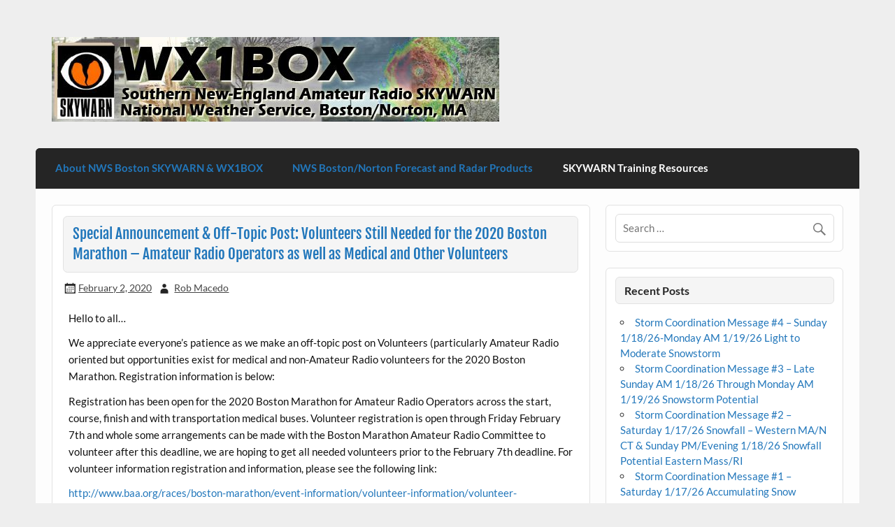

--- FILE ---
content_type: text/html; charset=UTF-8
request_url: https://wx1box.org/2020/02/02/special-announcement-off-topic-post-volunteers-still-needed-for-the-2020-boston-marathon-amateur-radio-operators-as-well-as-medical-and-other-volunteers/
body_size: 53239
content:
<!DOCTYPE html><!-- HTML 5 -->
<html lang="en-US">

<head>
<meta charset="UTF-8" />
<meta name="viewport" content="width=device-width, initial-scale=1">
<link rel="profile" href="http://gmpg.org/xfn/11" />
<link rel="pingback" href="https://wx1box.org/xmlrpc.php" />

<title>Special Announcement &#038; Off-Topic Post: Volunteers Still Needed for the 2020 Boston Marathon &#8211; Amateur Radio Operators as well as Medical and Other Volunteers</title>
<meta name='robots' content='max-image-preview:large' />
<link rel='dns-prefetch' href='//maps.googleapis.com' />
<link rel="alternate" type="application/rss+xml" title=" &raquo; Feed" href="https://wx1box.org/feed/" />
<link rel="alternate" type="application/rss+xml" title=" &raquo; Comments Feed" href="https://wx1box.org/comments/feed/" />
<link rel="alternate" title="oEmbed (JSON)" type="application/json+oembed" href="https://wx1box.org/wp-json/oembed/1.0/embed?url=https%3A%2F%2Fwx1box.org%2F2020%2F02%2F02%2Fspecial-announcement-off-topic-post-volunteers-still-needed-for-the-2020-boston-marathon-amateur-radio-operators-as-well-as-medical-and-other-volunteers%2F" />
<link rel="alternate" title="oEmbed (XML)" type="text/xml+oembed" href="https://wx1box.org/wp-json/oembed/1.0/embed?url=https%3A%2F%2Fwx1box.org%2F2020%2F02%2F02%2Fspecial-announcement-off-topic-post-volunteers-still-needed-for-the-2020-boston-marathon-amateur-radio-operators-as-well-as-medical-and-other-volunteers%2F&#038;format=xml" />
<style id='wp-img-auto-sizes-contain-inline-css' type='text/css'>
img:is([sizes=auto i],[sizes^="auto," i]){contain-intrinsic-size:3000px 1500px}
/*# sourceURL=wp-img-auto-sizes-contain-inline-css */
</style>
<link rel='stylesheet' id='courage-custom-fonts-css' href='https://wx1box.org/wp-content/themes/courage/css/custom-fonts.css?ver=20180413' type='text/css' media='all' />
<style id='wp-emoji-styles-inline-css' type='text/css'>

	img.wp-smiley, img.emoji {
		display: inline !important;
		border: none !important;
		box-shadow: none !important;
		height: 1em !important;
		width: 1em !important;
		margin: 0 0.07em !important;
		vertical-align: -0.1em !important;
		background: none !important;
		padding: 0 !important;
	}
/*# sourceURL=wp-emoji-styles-inline-css */
</style>
<style id='wp-block-library-inline-css' type='text/css'>
:root{--wp-block-synced-color:#7a00df;--wp-block-synced-color--rgb:122,0,223;--wp-bound-block-color:var(--wp-block-synced-color);--wp-editor-canvas-background:#ddd;--wp-admin-theme-color:#007cba;--wp-admin-theme-color--rgb:0,124,186;--wp-admin-theme-color-darker-10:#006ba1;--wp-admin-theme-color-darker-10--rgb:0,107,160.5;--wp-admin-theme-color-darker-20:#005a87;--wp-admin-theme-color-darker-20--rgb:0,90,135;--wp-admin-border-width-focus:2px}@media (min-resolution:192dpi){:root{--wp-admin-border-width-focus:1.5px}}.wp-element-button{cursor:pointer}:root .has-very-light-gray-background-color{background-color:#eee}:root .has-very-dark-gray-background-color{background-color:#313131}:root .has-very-light-gray-color{color:#eee}:root .has-very-dark-gray-color{color:#313131}:root .has-vivid-green-cyan-to-vivid-cyan-blue-gradient-background{background:linear-gradient(135deg,#00d084,#0693e3)}:root .has-purple-crush-gradient-background{background:linear-gradient(135deg,#34e2e4,#4721fb 50%,#ab1dfe)}:root .has-hazy-dawn-gradient-background{background:linear-gradient(135deg,#faaca8,#dad0ec)}:root .has-subdued-olive-gradient-background{background:linear-gradient(135deg,#fafae1,#67a671)}:root .has-atomic-cream-gradient-background{background:linear-gradient(135deg,#fdd79a,#004a59)}:root .has-nightshade-gradient-background{background:linear-gradient(135deg,#330968,#31cdcf)}:root .has-midnight-gradient-background{background:linear-gradient(135deg,#020381,#2874fc)}:root{--wp--preset--font-size--normal:16px;--wp--preset--font-size--huge:42px}.has-regular-font-size{font-size:1em}.has-larger-font-size{font-size:2.625em}.has-normal-font-size{font-size:var(--wp--preset--font-size--normal)}.has-huge-font-size{font-size:var(--wp--preset--font-size--huge)}.has-text-align-center{text-align:center}.has-text-align-left{text-align:left}.has-text-align-right{text-align:right}.has-fit-text{white-space:nowrap!important}#end-resizable-editor-section{display:none}.aligncenter{clear:both}.items-justified-left{justify-content:flex-start}.items-justified-center{justify-content:center}.items-justified-right{justify-content:flex-end}.items-justified-space-between{justify-content:space-between}.screen-reader-text{border:0;clip-path:inset(50%);height:1px;margin:-1px;overflow:hidden;padding:0;position:absolute;width:1px;word-wrap:normal!important}.screen-reader-text:focus{background-color:#ddd;clip-path:none;color:#444;display:block;font-size:1em;height:auto;left:5px;line-height:normal;padding:15px 23px 14px;text-decoration:none;top:5px;width:auto;z-index:100000}html :where(.has-border-color){border-style:solid}html :where([style*=border-top-color]){border-top-style:solid}html :where([style*=border-right-color]){border-right-style:solid}html :where([style*=border-bottom-color]){border-bottom-style:solid}html :where([style*=border-left-color]){border-left-style:solid}html :where([style*=border-width]){border-style:solid}html :where([style*=border-top-width]){border-top-style:solid}html :where([style*=border-right-width]){border-right-style:solid}html :where([style*=border-bottom-width]){border-bottom-style:solid}html :where([style*=border-left-width]){border-left-style:solid}html :where(img[class*=wp-image-]){height:auto;max-width:100%}:where(figure){margin:0 0 1em}html :where(.is-position-sticky){--wp-admin--admin-bar--position-offset:var(--wp-admin--admin-bar--height,0px)}@media screen and (max-width:600px){html :where(.is-position-sticky){--wp-admin--admin-bar--position-offset:0px}}

/*# sourceURL=wp-block-library-inline-css */
</style><style id='global-styles-inline-css' type='text/css'>
:root{--wp--preset--aspect-ratio--square: 1;--wp--preset--aspect-ratio--4-3: 4/3;--wp--preset--aspect-ratio--3-4: 3/4;--wp--preset--aspect-ratio--3-2: 3/2;--wp--preset--aspect-ratio--2-3: 2/3;--wp--preset--aspect-ratio--16-9: 16/9;--wp--preset--aspect-ratio--9-16: 9/16;--wp--preset--color--black: #353535;--wp--preset--color--cyan-bluish-gray: #abb8c3;--wp--preset--color--white: #ffffff;--wp--preset--color--pale-pink: #f78da7;--wp--preset--color--vivid-red: #cf2e2e;--wp--preset--color--luminous-vivid-orange: #ff6900;--wp--preset--color--luminous-vivid-amber: #fcb900;--wp--preset--color--light-green-cyan: #7bdcb5;--wp--preset--color--vivid-green-cyan: #00d084;--wp--preset--color--pale-cyan-blue: #8ed1fc;--wp--preset--color--vivid-cyan-blue: #0693e3;--wp--preset--color--vivid-purple: #9b51e0;--wp--preset--color--primary: #2277bb;--wp--preset--color--light-gray: #f0f0f0;--wp--preset--color--dark-gray: #777777;--wp--preset--gradient--vivid-cyan-blue-to-vivid-purple: linear-gradient(135deg,rgb(6,147,227) 0%,rgb(155,81,224) 100%);--wp--preset--gradient--light-green-cyan-to-vivid-green-cyan: linear-gradient(135deg,rgb(122,220,180) 0%,rgb(0,208,130) 100%);--wp--preset--gradient--luminous-vivid-amber-to-luminous-vivid-orange: linear-gradient(135deg,rgb(252,185,0) 0%,rgb(255,105,0) 100%);--wp--preset--gradient--luminous-vivid-orange-to-vivid-red: linear-gradient(135deg,rgb(255,105,0) 0%,rgb(207,46,46) 100%);--wp--preset--gradient--very-light-gray-to-cyan-bluish-gray: linear-gradient(135deg,rgb(238,238,238) 0%,rgb(169,184,195) 100%);--wp--preset--gradient--cool-to-warm-spectrum: linear-gradient(135deg,rgb(74,234,220) 0%,rgb(151,120,209) 20%,rgb(207,42,186) 40%,rgb(238,44,130) 60%,rgb(251,105,98) 80%,rgb(254,248,76) 100%);--wp--preset--gradient--blush-light-purple: linear-gradient(135deg,rgb(255,206,236) 0%,rgb(152,150,240) 100%);--wp--preset--gradient--blush-bordeaux: linear-gradient(135deg,rgb(254,205,165) 0%,rgb(254,45,45) 50%,rgb(107,0,62) 100%);--wp--preset--gradient--luminous-dusk: linear-gradient(135deg,rgb(255,203,112) 0%,rgb(199,81,192) 50%,rgb(65,88,208) 100%);--wp--preset--gradient--pale-ocean: linear-gradient(135deg,rgb(255,245,203) 0%,rgb(182,227,212) 50%,rgb(51,167,181) 100%);--wp--preset--gradient--electric-grass: linear-gradient(135deg,rgb(202,248,128) 0%,rgb(113,206,126) 100%);--wp--preset--gradient--midnight: linear-gradient(135deg,rgb(2,3,129) 0%,rgb(40,116,252) 100%);--wp--preset--font-size--small: 13px;--wp--preset--font-size--medium: 20px;--wp--preset--font-size--large: 36px;--wp--preset--font-size--x-large: 42px;--wp--preset--spacing--20: 0.44rem;--wp--preset--spacing--30: 0.67rem;--wp--preset--spacing--40: 1rem;--wp--preset--spacing--50: 1.5rem;--wp--preset--spacing--60: 2.25rem;--wp--preset--spacing--70: 3.38rem;--wp--preset--spacing--80: 5.06rem;--wp--preset--shadow--natural: 6px 6px 9px rgba(0, 0, 0, 0.2);--wp--preset--shadow--deep: 12px 12px 50px rgba(0, 0, 0, 0.4);--wp--preset--shadow--sharp: 6px 6px 0px rgba(0, 0, 0, 0.2);--wp--preset--shadow--outlined: 6px 6px 0px -3px rgb(255, 255, 255), 6px 6px rgb(0, 0, 0);--wp--preset--shadow--crisp: 6px 6px 0px rgb(0, 0, 0);}:where(.is-layout-flex){gap: 0.5em;}:where(.is-layout-grid){gap: 0.5em;}body .is-layout-flex{display: flex;}.is-layout-flex{flex-wrap: wrap;align-items: center;}.is-layout-flex > :is(*, div){margin: 0;}body .is-layout-grid{display: grid;}.is-layout-grid > :is(*, div){margin: 0;}:where(.wp-block-columns.is-layout-flex){gap: 2em;}:where(.wp-block-columns.is-layout-grid){gap: 2em;}:where(.wp-block-post-template.is-layout-flex){gap: 1.25em;}:where(.wp-block-post-template.is-layout-grid){gap: 1.25em;}.has-black-color{color: var(--wp--preset--color--black) !important;}.has-cyan-bluish-gray-color{color: var(--wp--preset--color--cyan-bluish-gray) !important;}.has-white-color{color: var(--wp--preset--color--white) !important;}.has-pale-pink-color{color: var(--wp--preset--color--pale-pink) !important;}.has-vivid-red-color{color: var(--wp--preset--color--vivid-red) !important;}.has-luminous-vivid-orange-color{color: var(--wp--preset--color--luminous-vivid-orange) !important;}.has-luminous-vivid-amber-color{color: var(--wp--preset--color--luminous-vivid-amber) !important;}.has-light-green-cyan-color{color: var(--wp--preset--color--light-green-cyan) !important;}.has-vivid-green-cyan-color{color: var(--wp--preset--color--vivid-green-cyan) !important;}.has-pale-cyan-blue-color{color: var(--wp--preset--color--pale-cyan-blue) !important;}.has-vivid-cyan-blue-color{color: var(--wp--preset--color--vivid-cyan-blue) !important;}.has-vivid-purple-color{color: var(--wp--preset--color--vivid-purple) !important;}.has-black-background-color{background-color: var(--wp--preset--color--black) !important;}.has-cyan-bluish-gray-background-color{background-color: var(--wp--preset--color--cyan-bluish-gray) !important;}.has-white-background-color{background-color: var(--wp--preset--color--white) !important;}.has-pale-pink-background-color{background-color: var(--wp--preset--color--pale-pink) !important;}.has-vivid-red-background-color{background-color: var(--wp--preset--color--vivid-red) !important;}.has-luminous-vivid-orange-background-color{background-color: var(--wp--preset--color--luminous-vivid-orange) !important;}.has-luminous-vivid-amber-background-color{background-color: var(--wp--preset--color--luminous-vivid-amber) !important;}.has-light-green-cyan-background-color{background-color: var(--wp--preset--color--light-green-cyan) !important;}.has-vivid-green-cyan-background-color{background-color: var(--wp--preset--color--vivid-green-cyan) !important;}.has-pale-cyan-blue-background-color{background-color: var(--wp--preset--color--pale-cyan-blue) !important;}.has-vivid-cyan-blue-background-color{background-color: var(--wp--preset--color--vivid-cyan-blue) !important;}.has-vivid-purple-background-color{background-color: var(--wp--preset--color--vivid-purple) !important;}.has-black-border-color{border-color: var(--wp--preset--color--black) !important;}.has-cyan-bluish-gray-border-color{border-color: var(--wp--preset--color--cyan-bluish-gray) !important;}.has-white-border-color{border-color: var(--wp--preset--color--white) !important;}.has-pale-pink-border-color{border-color: var(--wp--preset--color--pale-pink) !important;}.has-vivid-red-border-color{border-color: var(--wp--preset--color--vivid-red) !important;}.has-luminous-vivid-orange-border-color{border-color: var(--wp--preset--color--luminous-vivid-orange) !important;}.has-luminous-vivid-amber-border-color{border-color: var(--wp--preset--color--luminous-vivid-amber) !important;}.has-light-green-cyan-border-color{border-color: var(--wp--preset--color--light-green-cyan) !important;}.has-vivid-green-cyan-border-color{border-color: var(--wp--preset--color--vivid-green-cyan) !important;}.has-pale-cyan-blue-border-color{border-color: var(--wp--preset--color--pale-cyan-blue) !important;}.has-vivid-cyan-blue-border-color{border-color: var(--wp--preset--color--vivid-cyan-blue) !important;}.has-vivid-purple-border-color{border-color: var(--wp--preset--color--vivid-purple) !important;}.has-vivid-cyan-blue-to-vivid-purple-gradient-background{background: var(--wp--preset--gradient--vivid-cyan-blue-to-vivid-purple) !important;}.has-light-green-cyan-to-vivid-green-cyan-gradient-background{background: var(--wp--preset--gradient--light-green-cyan-to-vivid-green-cyan) !important;}.has-luminous-vivid-amber-to-luminous-vivid-orange-gradient-background{background: var(--wp--preset--gradient--luminous-vivid-amber-to-luminous-vivid-orange) !important;}.has-luminous-vivid-orange-to-vivid-red-gradient-background{background: var(--wp--preset--gradient--luminous-vivid-orange-to-vivid-red) !important;}.has-very-light-gray-to-cyan-bluish-gray-gradient-background{background: var(--wp--preset--gradient--very-light-gray-to-cyan-bluish-gray) !important;}.has-cool-to-warm-spectrum-gradient-background{background: var(--wp--preset--gradient--cool-to-warm-spectrum) !important;}.has-blush-light-purple-gradient-background{background: var(--wp--preset--gradient--blush-light-purple) !important;}.has-blush-bordeaux-gradient-background{background: var(--wp--preset--gradient--blush-bordeaux) !important;}.has-luminous-dusk-gradient-background{background: var(--wp--preset--gradient--luminous-dusk) !important;}.has-pale-ocean-gradient-background{background: var(--wp--preset--gradient--pale-ocean) !important;}.has-electric-grass-gradient-background{background: var(--wp--preset--gradient--electric-grass) !important;}.has-midnight-gradient-background{background: var(--wp--preset--gradient--midnight) !important;}.has-small-font-size{font-size: var(--wp--preset--font-size--small) !important;}.has-medium-font-size{font-size: var(--wp--preset--font-size--medium) !important;}.has-large-font-size{font-size: var(--wp--preset--font-size--large) !important;}.has-x-large-font-size{font-size: var(--wp--preset--font-size--x-large) !important;}
/*# sourceURL=global-styles-inline-css */
</style>

<style id='classic-theme-styles-inline-css' type='text/css'>
/*! This file is auto-generated */
.wp-block-button__link{color:#fff;background-color:#32373c;border-radius:9999px;box-shadow:none;text-decoration:none;padding:calc(.667em + 2px) calc(1.333em + 2px);font-size:1.125em}.wp-block-file__button{background:#32373c;color:#fff;text-decoration:none}
/*# sourceURL=/wp-includes/css/classic-themes.min.css */
</style>
<link rel='stylesheet' id='nws-alerts-css-css' href='https://wx1box.org/wp-content/plugins/national-weather-service-alerts/css/nws-alerts.css?ver=6.9' type='text/css' media='all' />
<link rel='stylesheet' id='quiz-maker-css' href='https://wx1box.org/wp-content/plugins/quiz-maker/public/css/quiz-maker-public.css?ver=8.5.9' type='text/css' media='all' />
<link rel='stylesheet' id='courage-stylesheet-css' href='https://wx1box.org/wp-content/themes/courage/style.css?ver=1.5.7' type='text/css' media='all' />
<style id='courage-stylesheet-inline-css' type='text/css'>
.site-description {
	position: absolute;
	clip: rect(1px, 1px, 1px, 1px);
}
/*# sourceURL=courage-stylesheet-inline-css */
</style>
<link rel='stylesheet' id='genericons-css' href='https://wx1box.org/wp-content/themes/courage/css/genericons/genericons.css?ver=3.4.1' type='text/css' media='all' />
<link rel='stylesheet' id='themezee-related-posts-css' href='https://wx1box.org/wp-content/themes/courage/css/themezee-related-posts.css?ver=20160421' type='text/css' media='all' />
<script type="text/javascript" src="https://wx1box.org/wp-includes/js/jquery/jquery.min.js?ver=3.7.1" id="jquery-core-js"></script>
<script type="text/javascript" src="https://wx1box.org/wp-includes/js/jquery/jquery-migrate.min.js?ver=3.4.1" id="jquery-migrate-js"></script>
<script type="text/javascript" src="https://maps.googleapis.com/maps/api/js?key=AIzaSyBd0lC0GzEpJ9927gpw7wX-IsnpxDNAsKE&amp;v=3.exp&amp;libraries=weather" id="google-map-api-js"></script>
<script type="text/javascript" id="courage-jquery-navigation-js-extra">
/* <![CDATA[ */
var courage_mainnav_title = {"text":"Menu"};
//# sourceURL=courage-jquery-navigation-js-extra
/* ]]> */
</script>
<script type="text/javascript" src="https://wx1box.org/wp-content/themes/courage/js/navigation.js?ver=20210324" id="courage-jquery-navigation-js"></script>
<link rel="https://api.w.org/" href="https://wx1box.org/wp-json/" /><link rel="alternate" title="JSON" type="application/json" href="https://wx1box.org/wp-json/wp/v2/posts/2031" /><link rel="EditURI" type="application/rsd+xml" title="RSD" href="https://wx1box.org/xmlrpc.php?rsd" />
<meta name="generator" content="WordPress 6.9" />
<link rel="canonical" href="https://wx1box.org/2020/02/02/special-announcement-off-topic-post-volunteers-still-needed-for-the-2020-boston-marathon-amateur-radio-operators-as-well-as-medical-and-other-volunteers/" />
<link rel='shortlink' href='https://wx1box.org/?p=2031' />
        <script type="text/javascript">
            var ajaxurl = 'https://wx1box.org/wp-admin/admin-ajax.php';
        </script>
        <link rel="icon" href="https://wx1box.org/wp-content/uploads/2020/04/cropped-SkywarnLogoTxtOutln3-32x32.jpg" sizes="32x32" />
<link rel="icon" href="https://wx1box.org/wp-content/uploads/2020/04/cropped-SkywarnLogoTxtOutln3-192x192.jpg" sizes="192x192" />
<link rel="apple-touch-icon" href="https://wx1box.org/wp-content/uploads/2020/04/cropped-SkywarnLogoTxtOutln3-180x180.jpg" />
<meta name="msapplication-TileImage" content="https://wx1box.org/wp-content/uploads/2020/04/cropped-SkywarnLogoTxtOutln3-270x270.jpg" />
</head>

<body class="wp-singular post-template-default single single-post postid-2031 single-format-standard wp-custom-logo wp-theme-courage">

<a class="skip-link screen-reader-text" href="#content">Skip to content</a>

	<div id="topheader-wrap">
		
	<div id="topheader" class="clearfix">

		
	</div>	</div>

	<div id="wrapper" class="hfeed">

		<div id="header-wrap">

			<header id="header" class="clearfix" role="banner">

				<div id="logo" class="clearfix">

					<a href="https://wx1box.org/" class="custom-logo-link" rel="home"><img width="640" height="121" src="https://wx1box.org/wp-content/uploads/2018/04/cropped-wx1box-web-banner-norton-1-1.jpg" class="custom-logo" alt="" decoding="async" fetchpriority="high" srcset="https://wx1box.org/wp-content/uploads/2018/04/cropped-wx1box-web-banner-norton-1-1.jpg 640w, https://wx1box.org/wp-content/uploads/2018/04/cropped-wx1box-web-banner-norton-1-1-300x57.jpg 300w" sizes="(max-width: 640px) 100vw, 640px" /></a>					
		<p class="site-title"><a href="https://wx1box.org/" rel="home"></a></p>

						
			<p class="site-description">WX1BOX &#8211; Amateur Radio Station at NWS Boston/Norton</p>

		
				</div>

				<div id="header-content" class="clearfix">
									</div>

			</header>

		</div>

		<div id="navi-wrap">
			<nav id="mainnav" class="clearfix" role="navigation">
				<ul id="mainnav-menu" class="main-navigation-menu"><li id="menu-item-1329" class="menu-item menu-item-type-custom menu-item-object-custom menu-item-has-children menu-item-1329"><a>About NWS Boston SKYWARN &#038; WX1BOX</a>
<ul class="sub-menu">
	<li id="menu-item-1334" class="menu-item menu-item-type-post_type menu-item-object-page menu-item-1334"><a href="https://wx1box.org/skywarn-training-schedule-2025/">SKYWARN Training Schedule 2025</a></li>
	<li id="menu-item-1335" class="menu-item menu-item-type-post_type menu-item-object-page menu-item-1335"><a href="https://wx1box.org/skywarn-reporting-criteria/">SKYWARN Reporting Criteria</a></li>
	<li id="menu-item-1333" class="menu-item menu-item-type-post_type menu-item-object-page menu-item-1333"><a href="https://wx1box.org/southern-new-england-skywarn-frequency-list/">Southern New England SKYWARN Frequency List</a></li>
	<li id="menu-item-1336" class="menu-item menu-item-type-custom menu-item-object-custom menu-item-1336"><a target="_blank" href="https://www.youtube.com/@wx1box-nwsboston-amateur-radio">NWS Boston/Norton SKYWARN &#038; Hurricane Conference Videos</a></li>
	<li id="menu-item-1331" class="menu-item menu-item-type-post_type menu-item-object-page menu-item-1331"><a href="https://wx1box.org/prevailing-winds-newsletter-archive/">Prevailing Winds Newsletter Archive</a></li>
	<li id="menu-item-4057" class="menu-item menu-item-type-post_type menu-item-object-page menu-item-4057"><a href="https://wx1box.org/southern-new-england-cooperative-weather-newsletter-the-weather-eye-archive/">Southern New England Cooperative Weather Newsletter – The Weather Eye Archive</a></li>
	<li id="menu-item-1337" class="menu-item menu-item-type-custom menu-item-object-custom menu-item-1337"><a target="_blank" href="https://www.weather.gov/box/skywarn">NWS Boston/Norton Web Site Local SKYWARN Program Page</a></li>
	<li id="menu-item-4094" class="menu-item menu-item-type-custom menu-item-object-custom menu-item-4094"><a href="https://www.weather.gov/skywarn/">National NWS SKYWARN Page</a></li>
</ul>
</li>
<li id="menu-item-1339" class="menu-item menu-item-type-custom menu-item-object-custom menu-item-has-children menu-item-1339"><a>NWS Boston/Norton Forecast and Radar Products</a>
<ul class="sub-menu">
	<li id="menu-item-1346" class="menu-item menu-item-type-custom menu-item-object-custom menu-item-1346"><a target="_blank" href="http://www.weather.gov/boston">NWS Boston/Norton Web Site Main Page</a></li>
	<li id="menu-item-1340" class="menu-item menu-item-type-custom menu-item-object-custom menu-item-1340"><a target="_blank" href="http://kamala.cod.edu/ma/latest.flus41.KBOX.html">NWS Boston/Norton Hazardous Weather Outlook</a></li>
	<li id="menu-item-1341" class="menu-item menu-item-type-custom menu-item-object-custom menu-item-1341"><a target="_blank" href="https://www.weather.gov/box/ehwo">NWS Boston/Norton Enhanced Hazardous Weather Outlook</a></li>
	<li id="menu-item-1342" class="menu-item menu-item-type-custom menu-item-object-custom menu-item-1342"><a target="_blank" href="http://kamala.cod.edu/ma/latest.fpus51.KBOX.html">NWS Boston/Norton Zone Forecast Product</a></li>
	<li id="menu-item-1343" class="menu-item menu-item-type-custom menu-item-object-custom menu-item-1343"><a target="_blank" href="http://kamala.cod.edu/ma/latest.fzus51.KBOX.html">NWS Boston/Norton Coastal Waters Forecast</a></li>
	<li id="menu-item-1344" class="menu-item menu-item-type-custom menu-item-object-custom menu-item-1344"><a target="_blank" href="http://kamala.cod.edu/ma/latest.fxus61.KBOX.html">NWS Boston/Norton Area Forecast Discussion</a></li>
	<li id="menu-item-1345" class="menu-item menu-item-type-custom menu-item-object-custom menu-item-1345"><a target="_blank" href="https://radar.weather.gov/station/KBOX/standard">NWS Boston/Norton Standard Radar</a></li>
	<li id="menu-item-4127" class="menu-item menu-item-type-custom menu-item-object-custom menu-item-4127"><a href="https://radar.weather.gov/?settings=[base64]">NWS Boston/Norton Enhanced Radar</a></li>
</ul>
</li>
<li id="menu-item-1415" class="menu-item menu-item-type-custom menu-item-object-custom menu-item-has-children menu-item-1415"><a href="#">SKYWARN Training Resources</a>
<ul class="sub-menu">
	<li id="menu-item-4058" class="menu-item menu-item-type-custom menu-item-object-custom menu-item-4058"><a href="https://www.youtube.com/watch?v=OXjnphD9Q_o">NWS Boston/Norton SKYWARN Refresher Training Video &#8211; 2024</a></li>
	<li id="menu-item-3573" class="menu-item menu-item-type-custom menu-item-object-custom menu-item-3573"><a target="_blank" href="https://www.youtube.com/watch?v=19AQfzxO648">NWS Boston/Norton SKYWARN Refresher Training Video &#8211; 2023</a></li>
	<li id="menu-item-3131" class="menu-item menu-item-type-custom menu-item-object-custom menu-item-3131"><a target="_blank" href="https://www.youtube.com/watch?v=-MLQzJVQQls">NWS Boston/Norton SKYWARN Refresher Training Video &#8211; 2022</a></li>
	<li id="menu-item-1416" class="menu-item menu-item-type-custom menu-item-object-custom menu-item-1416"><a target="_blank" href="https://www.youtube.com/watch?v=2cHodOc9LSI">NWS Boston/Norton SKYWARN Refresher Training Video &#8211; 2021</a></li>
	<li id="menu-item-1418" class="menu-item menu-item-type-custom menu-item-object-custom menu-item-1418"><a target="_blank" href="https://www.weather.gov/media/owlie/SGJune6-11(1).pdf">SKYWARN Weather Spotters Field Guide</a></li>
	<li id="menu-item-4095" class="menu-item menu-item-type-custom menu-item-object-custom menu-item-4095"><a href="https://www.weather.gov/spotterguide/">SKYWARN Weather Spotters Field Guide &#8211; Mobile Version</a></li>
</ul>
</li>
</ul>			</nav>
		</div>

		
	<div id="wrap" class="clearfix">
		
		<section id="content" class="primary" role="main">
		
					
		
	<article id="post-2031" class="post-2031 post type-post status-publish format-standard hentry category-uncategorized">
	
				
		<h1 class="entry-title post-title">Special Announcement &#038; Off-Topic Post: Volunteers Still Needed for the 2020 Boston Marathon &#8211; Amateur Radio Operators as well as Medical and Other Volunteers</h1>		
		<div class="entry-meta postmeta"><span class="meta-date"><a href="https://wx1box.org/2020/02/02/special-announcement-off-topic-post-volunteers-still-needed-for-the-2020-boston-marathon-amateur-radio-operators-as-well-as-medical-and-other-volunteers/" title="4:00 pm" rel="bookmark"><time class="entry-date published updated" datetime="2020-02-02T16:00:59+00:00">February 2, 2020</time></a></span><span class="meta-author author vcard"> <a class="url fn n" href="https://wx1box.org/author/kd1cy/" title="View all posts by Rob Macedo" rel="author">Rob Macedo</a></span></div>

		<div class="entry clearfix">
			<p>Hello to all&#8230;</p>
<p>We appreciate everyone&#8217;s patience as we make an off-topic post on Volunteers (particularly Amateur Radio oriented but opportunities exist for medical and non-Amateur Radio volunteers for the 2020 Boston Marathon. Registration information is below:</p>
<p>Registration has been open for the 2020 Boston Marathon for Amateur Radio Operators across the start, course, finish and with transportation medical buses. Volunteer registration is open through Friday February 7th and whole some arrangements can be made with the Boston Marathon Amateur Radio Committee to volunteer after this deadline, we are hoping to get all needed volunteers prior to the February 7th deadline. For volunteer information registration and information, please see the following link:</p>
<p><a href="http://www.baa.org/races/boston-marathon/event-information/volunteer-information/volunteer-registration.aspx">http://www.baa.org/races/boston-marathon/event-information/volunteer-information/volunteer-registration.aspx</a></p>
<p>If you are interested in volunteering for the 2020 Boston Marathon but are not sure at this stage about whether you can participate, we encourage you to register now and if it turns out you cannot volunteer, send notification that you can no longer volunteer as early as possible. It will be very difficult to bring in volunteers once registration closes and if you register and can no longer volunteer at the event, please let us know as early as possible so contingency planning can be completed.</p>
<p>For Amateur Radio/Ham Radio Operators, you don’t need to specify any group name or passcode. Just make sure you request at least one ham radio assignment in your preferences. Once you get your application confirmation number, you’re all set.</p>
<p>If you’re a returning volunteer (whether an Amateur Radio or non-Amateur Radio assignment), you’ll be asked to provide your BAA Volunteer Loyalty Number. You should’ve received that in a separate e-mail from the BAA today. There’s also a tool to look it up on the BAA volunteer site. If you still have trouble finding it, e-mail us and we can help you out.</p>
<p>Don’t delay! Volunteer registration closes on Friday February 7th. Help us get the word out by forwarding this e-mail to your club and other hams who might like to volunteer and for non-hams to any volunteer groups who might be interested in supporting the event. Most volunteers first learn about the event through word of mouth. If you know new amateurs involved in volunteering for events who might like to volunteer, make sure to let them know about it. Even just a quick mention at your club meeting or regular meeting of your organization can be a big help.</p>
<p>If you have any questions about volunteer registration, or the 2020 Marathon generally, please get in touch anytime. Volunteering at the Marathon is a big job, and we appreciate the time and effort everyone puts into it. We’re happy to do what we can to make your work more comfortable or effective.</p>
<p>-Boston Marathon Amateur Radio Communications Committee</p>
<p>Respectfully Submitted,</p>
<p>Robert Macedo (KD1CY)<br />
ARES SKYWARN Coordinator<br />
Eastern Massachusetts ARES Section Emergency Coordinator<br />
Home Phone #: (508) 994-1875 (After 6 PM)<br />
Home/Data #: (508) 997-4503 (After 6 PM)<br />
Work Phone #: 508-346-2929 (8 AM-5 PM)<br />
Email Address: rmacedo@rcn.com<br />
http://ares.ema.arrl.org<br />
http://beta.wx1box.org<br />
Like us on Facebook – http://www.facebook.com/wx1box<br />
Follow us on Twitter – http://twitter.com/wx1box</p>
			<!-- <rdf:RDF xmlns:rdf="http://www.w3.org/1999/02/22-rdf-syntax-ns#"
			xmlns:dc="http://purl.org/dc/elements/1.1/"
			xmlns:trackback="http://madskills.com/public/xml/rss/module/trackback/">
		<rdf:Description rdf:about="https://wx1box.org/2020/02/02/special-announcement-off-topic-post-volunteers-still-needed-for-the-2020-boston-marathon-amateur-radio-operators-as-well-as-medical-and-other-volunteers/"
    dc:identifier="https://wx1box.org/2020/02/02/special-announcement-off-topic-post-volunteers-still-needed-for-the-2020-boston-marathon-amateur-radio-operators-as-well-as-medical-and-other-volunteers/"
    dc:title="Special Announcement &#038; Off-Topic Post: Volunteers Still Needed for the 2020 Boston Marathon &#8211; Amateur Radio Operators as well as Medical and Other Volunteers"
    trackback:ping="https://wx1box.org/2020/02/02/special-announcement-off-topic-post-volunteers-still-needed-for-the-2020-boston-marathon-amateur-radio-operators-as-well-as-medical-and-other-volunteers/trackback/" />
</rdf:RDF> -->
			<div class="page-links"></div>			
		</div>
		
		
			<div class="postinfo clearfix">

			
				<span class="meta-category">
					<a href="https://wx1box.org/category/uncategorized/" rel="category tag">Uncategorized</a>				</span>

			
			</div>

		
	</article>		
					
				
		

		
		</section>
		
		
	<section id="sidebar" class="secondary clearfix" role="complementary">

		<aside id="search-2" class="widget widget_search clearfix">
	<form role="search" method="get" class="search-form" action="https://wx1box.org/">
		<label>
			<span class="screen-reader-text">Search for:</span>
			<input type="search" class="search-field" placeholder="Search &hellip;" value="" name="s">
		</label>
		<button type="submit" class="search-submit">
			<span class="genericon-search"></span>
		</button>
	</form>

</aside>
		<aside id="recent-posts-2" class="widget widget_recent_entries clearfix">
		<h3 class="widgettitle"><span>Recent Posts</span></h3>
		<ul>
											<li>
					<a href="https://wx1box.org/2026/01/18/storm-coordination-message-4-sunday-1-18-26-monday-am-1-19-26-light-to-moderate-snowstorm/">Storm Coordination Message #4 &#8211; Sunday 1/18/26-Monday AM 1/19/26 Light to Moderate Snowstorm</a>
									</li>
											<li>
					<a href="https://wx1box.org/2026/01/18/storm-coordination-message-3-late-sunday-am-1-18-26-through-monday-am-1-19-26-snowstorm-potential/">Storm Coordination Message #3 &#8211; Late Sunday AM 1/18/26 Through Monday AM 1/19/26 Snowstorm Potential</a>
									</li>
											<li>
					<a href="https://wx1box.org/2026/01/17/storm-coordination-message-2-saturday-1-17-26-snowfall-western-ma-n-ct-sunday-pm-evening-1-18-26-snowfall-potential-eastern-mass-ri/">Storm Coordination Message #2 &#8211; Saturday 1/17/26 Snowfall &#8211; Western MA/N CT &#038; Sunday PM/Evening 1/18/26 Snowfall Potential Eastern Mass/RI</a>
									</li>
											<li>
					<a href="https://wx1box.org/2026/01/17/storm-coordination-message-1-saturday-1-17-26-accumulating-snow-potential-western-north-central-mass-sunday-pm-evening-1-18-26-accumulating-snow-potential-eastern-mass-ri/">Storm Coordination Message #1 &#8211; Saturday 1/17/26 Accumulating Snow Potential &#8211; Western/North-Central Mass/Sunday PM/Evening 1/18/26 Accumulating Snow Potential Eastern Mass/RI</a>
									</li>
											<li>
					<a href="https://wx1box.org/2026/01/11/wind-snow-squall-coordination-message-1-sunday-evening-1-11-26-to-monday-am-1-12-26-snow-squall-strong-wind-gust-potential/">Wind &#038; Snow Squall Coordination Message #1 &#8211; Sunday Evening 1/11/26 to Monday AM 1/12/26 Snow Squall &#038; Strong Wind Gust Potential</a>
									</li>
					</ul>

		</aside><aside id="archives-2" class="widget widget_archive clearfix"><h3 class="widgettitle"><span>Archives</span></h3>
			<ul>
					<li><a href='https://wx1box.org/2026/01/'>January 2026</a></li>
	<li><a href='https://wx1box.org/2025/12/'>December 2025</a></li>
	<li><a href='https://wx1box.org/2025/11/'>November 2025</a></li>
	<li><a href='https://wx1box.org/2025/10/'>October 2025</a></li>
	<li><a href='https://wx1box.org/2025/09/'>September 2025</a></li>
	<li><a href='https://wx1box.org/2025/08/'>August 2025</a></li>
	<li><a href='https://wx1box.org/2025/07/'>July 2025</a></li>
	<li><a href='https://wx1box.org/2025/06/'>June 2025</a></li>
	<li><a href='https://wx1box.org/2025/05/'>May 2025</a></li>
	<li><a href='https://wx1box.org/2025/04/'>April 2025</a></li>
	<li><a href='https://wx1box.org/2025/03/'>March 2025</a></li>
	<li><a href='https://wx1box.org/2025/02/'>February 2025</a></li>
	<li><a href='https://wx1box.org/2025/01/'>January 2025</a></li>
	<li><a href='https://wx1box.org/2024/12/'>December 2024</a></li>
	<li><a href='https://wx1box.org/2024/11/'>November 2024</a></li>
	<li><a href='https://wx1box.org/2024/10/'>October 2024</a></li>
	<li><a href='https://wx1box.org/2024/09/'>September 2024</a></li>
	<li><a href='https://wx1box.org/2024/08/'>August 2024</a></li>
	<li><a href='https://wx1box.org/2024/07/'>July 2024</a></li>
	<li><a href='https://wx1box.org/2024/06/'>June 2024</a></li>
	<li><a href='https://wx1box.org/2024/05/'>May 2024</a></li>
	<li><a href='https://wx1box.org/2024/04/'>April 2024</a></li>
	<li><a href='https://wx1box.org/2024/03/'>March 2024</a></li>
	<li><a href='https://wx1box.org/2024/02/'>February 2024</a></li>
	<li><a href='https://wx1box.org/2024/01/'>January 2024</a></li>
	<li><a href='https://wx1box.org/2023/12/'>December 2023</a></li>
	<li><a href='https://wx1box.org/2023/11/'>November 2023</a></li>
	<li><a href='https://wx1box.org/2023/10/'>October 2023</a></li>
	<li><a href='https://wx1box.org/2023/09/'>September 2023</a></li>
	<li><a href='https://wx1box.org/2023/08/'>August 2023</a></li>
	<li><a href='https://wx1box.org/2023/07/'>July 2023</a></li>
	<li><a href='https://wx1box.org/2023/06/'>June 2023</a></li>
	<li><a href='https://wx1box.org/2023/05/'>May 2023</a></li>
	<li><a href='https://wx1box.org/2023/04/'>April 2023</a></li>
	<li><a href='https://wx1box.org/2023/03/'>March 2023</a></li>
	<li><a href='https://wx1box.org/2023/02/'>February 2023</a></li>
	<li><a href='https://wx1box.org/2023/01/'>January 2023</a></li>
	<li><a href='https://wx1box.org/2022/12/'>December 2022</a></li>
	<li><a href='https://wx1box.org/2022/11/'>November 2022</a></li>
	<li><a href='https://wx1box.org/2022/10/'>October 2022</a></li>
	<li><a href='https://wx1box.org/2022/09/'>September 2022</a></li>
	<li><a href='https://wx1box.org/2022/08/'>August 2022</a></li>
	<li><a href='https://wx1box.org/2022/07/'>July 2022</a></li>
	<li><a href='https://wx1box.org/2022/06/'>June 2022</a></li>
	<li><a href='https://wx1box.org/2022/05/'>May 2022</a></li>
	<li><a href='https://wx1box.org/2022/04/'>April 2022</a></li>
	<li><a href='https://wx1box.org/2022/03/'>March 2022</a></li>
	<li><a href='https://wx1box.org/2022/02/'>February 2022</a></li>
	<li><a href='https://wx1box.org/2022/01/'>January 2022</a></li>
	<li><a href='https://wx1box.org/2021/12/'>December 2021</a></li>
	<li><a href='https://wx1box.org/2021/11/'>November 2021</a></li>
	<li><a href='https://wx1box.org/2021/10/'>October 2021</a></li>
	<li><a href='https://wx1box.org/2021/09/'>September 2021</a></li>
	<li><a href='https://wx1box.org/2021/08/'>August 2021</a></li>
	<li><a href='https://wx1box.org/2021/07/'>July 2021</a></li>
	<li><a href='https://wx1box.org/2021/06/'>June 2021</a></li>
	<li><a href='https://wx1box.org/2021/05/'>May 2021</a></li>
	<li><a href='https://wx1box.org/2021/04/'>April 2021</a></li>
	<li><a href='https://wx1box.org/2021/03/'>March 2021</a></li>
	<li><a href='https://wx1box.org/2021/02/'>February 2021</a></li>
	<li><a href='https://wx1box.org/2021/01/'>January 2021</a></li>
	<li><a href='https://wx1box.org/2020/12/'>December 2020</a></li>
	<li><a href='https://wx1box.org/2020/11/'>November 2020</a></li>
	<li><a href='https://wx1box.org/2020/10/'>October 2020</a></li>
	<li><a href='https://wx1box.org/2020/09/'>September 2020</a></li>
	<li><a href='https://wx1box.org/2020/08/'>August 2020</a></li>
	<li><a href='https://wx1box.org/2020/07/'>July 2020</a></li>
	<li><a href='https://wx1box.org/2020/06/'>June 2020</a></li>
	<li><a href='https://wx1box.org/2020/05/'>May 2020</a></li>
	<li><a href='https://wx1box.org/2020/04/'>April 2020</a></li>
	<li><a href='https://wx1box.org/2020/03/'>March 2020</a></li>
	<li><a href='https://wx1box.org/2020/02/'>February 2020</a></li>
	<li><a href='https://wx1box.org/2020/01/'>January 2020</a></li>
	<li><a href='https://wx1box.org/2019/12/'>December 2019</a></li>
	<li><a href='https://wx1box.org/2019/11/'>November 2019</a></li>
	<li><a href='https://wx1box.org/2019/10/'>October 2019</a></li>
	<li><a href='https://wx1box.org/2019/09/'>September 2019</a></li>
	<li><a href='https://wx1box.org/2019/08/'>August 2019</a></li>
	<li><a href='https://wx1box.org/2019/07/'>July 2019</a></li>
	<li><a href='https://wx1box.org/2019/06/'>June 2019</a></li>
	<li><a href='https://wx1box.org/2019/05/'>May 2019</a></li>
	<li><a href='https://wx1box.org/2019/04/'>April 2019</a></li>
	<li><a href='https://wx1box.org/2019/03/'>March 2019</a></li>
	<li><a href='https://wx1box.org/2019/02/'>February 2019</a></li>
	<li><a href='https://wx1box.org/2019/01/'>January 2019</a></li>
	<li><a href='https://wx1box.org/2018/12/'>December 2018</a></li>
	<li><a href='https://wx1box.org/2018/11/'>November 2018</a></li>
	<li><a href='https://wx1box.org/2018/10/'>October 2018</a></li>
	<li><a href='https://wx1box.org/2018/09/'>September 2018</a></li>
	<li><a href='https://wx1box.org/2018/08/'>August 2018</a></li>
	<li><a href='https://wx1box.org/2018/07/'>July 2018</a></li>
	<li><a href='https://wx1box.org/2018/06/'>June 2018</a></li>
	<li><a href='https://wx1box.org/2018/05/'>May 2018</a></li>
	<li><a href='https://wx1box.org/2018/04/'>April 2018</a></li>
	<li><a href='https://wx1box.org/2018/03/'>March 2018</a></li>
	<li><a href='https://wx1box.org/2018/02/'>February 2018</a></li>
	<li><a href='https://wx1box.org/2018/01/'>January 2018</a></li>
	<li><a href='https://wx1box.org/2017/12/'>December 2017</a></li>
	<li><a href='https://wx1box.org/2017/11/'>November 2017</a></li>
	<li><a href='https://wx1box.org/2017/10/'>October 2017</a></li>
	<li><a href='https://wx1box.org/2017/09/'>September 2017</a></li>
	<li><a href='https://wx1box.org/2017/08/'>August 2017</a></li>
	<li><a href='https://wx1box.org/2017/07/'>July 2017</a></li>
	<li><a href='https://wx1box.org/2017/06/'>June 2017</a></li>
	<li><a href='https://wx1box.org/2017/05/'>May 2017</a></li>
	<li><a href='https://wx1box.org/2017/04/'>April 2017</a></li>
	<li><a href='https://wx1box.org/2017/03/'>March 2017</a></li>
	<li><a href='https://wx1box.org/2017/02/'>February 2017</a></li>
	<li><a href='https://wx1box.org/2017/01/'>January 2017</a></li>
	<li><a href='https://wx1box.org/2016/12/'>December 2016</a></li>
	<li><a href='https://wx1box.org/2016/11/'>November 2016</a></li>
	<li><a href='https://wx1box.org/2016/10/'>October 2016</a></li>
	<li><a href='https://wx1box.org/2016/09/'>September 2016</a></li>
	<li><a href='https://wx1box.org/2016/08/'>August 2016</a></li>
	<li><a href='https://wx1box.org/2016/07/'>July 2016</a></li>
	<li><a href='https://wx1box.org/2016/06/'>June 2016</a></li>
	<li><a href='https://wx1box.org/2016/05/'>May 2016</a></li>
	<li><a href='https://wx1box.org/2016/04/'>April 2016</a></li>
	<li><a href='https://wx1box.org/2016/03/'>March 2016</a></li>
	<li><a href='https://wx1box.org/2016/02/'>February 2016</a></li>
	<li><a href='https://wx1box.org/2016/01/'>January 2016</a></li>
	<li><a href='https://wx1box.org/2015/12/'>December 2015</a></li>
	<li><a href='https://wx1box.org/2015/11/'>November 2015</a></li>
	<li><a href='https://wx1box.org/2015/10/'>October 2015</a></li>
	<li><a href='https://wx1box.org/2015/09/'>September 2015</a></li>
	<li><a href='https://wx1box.org/2015/08/'>August 2015</a></li>
	<li><a href='https://wx1box.org/2015/07/'>July 2015</a></li>
	<li><a href='https://wx1box.org/2015/06/'>June 2015</a></li>
	<li><a href='https://wx1box.org/2015/05/'>May 2015</a></li>
	<li><a href='https://wx1box.org/2015/04/'>April 2015</a></li>
	<li><a href='https://wx1box.org/2015/03/'>March 2015</a></li>
	<li><a href='https://wx1box.org/2015/02/'>February 2015</a></li>
	<li><a href='https://wx1box.org/2015/01/'>January 2015</a></li>
	<li><a href='https://wx1box.org/2014/12/'>December 2014</a></li>
	<li><a href='https://wx1box.org/2014/11/'>November 2014</a></li>
	<li><a href='https://wx1box.org/2014/10/'>October 2014</a></li>
	<li><a href='https://wx1box.org/2014/09/'>September 2014</a></li>
	<li><a href='https://wx1box.org/2014/08/'>August 2014</a></li>
	<li><a href='https://wx1box.org/2014/07/'>July 2014</a></li>
	<li><a href='https://wx1box.org/2014/06/'>June 2014</a></li>
	<li><a href='https://wx1box.org/2014/05/'>May 2014</a></li>
	<li><a href='https://wx1box.org/2014/04/'>April 2014</a></li>
	<li><a href='https://wx1box.org/2014/03/'>March 2014</a></li>
	<li><a href='https://wx1box.org/2014/02/'>February 2014</a></li>
	<li><a href='https://wx1box.org/2014/01/'>January 2014</a></li>
	<li><a href='https://wx1box.org/2013/12/'>December 2013</a></li>
	<li><a href='https://wx1box.org/2013/11/'>November 2013</a></li>
	<li><a href='https://wx1box.org/2013/10/'>October 2013</a></li>
	<li><a href='https://wx1box.org/2013/09/'>September 2013</a></li>
	<li><a href='https://wx1box.org/2013/08/'>August 2013</a></li>
	<li><a href='https://wx1box.org/2013/07/'>July 2013</a></li>
	<li><a href='https://wx1box.org/2013/06/'>June 2013</a></li>
	<li><a href='https://wx1box.org/2013/05/'>May 2013</a></li>
	<li><a href='https://wx1box.org/2013/04/'>April 2013</a></li>
	<li><a href='https://wx1box.org/2013/03/'>March 2013</a></li>
	<li><a href='https://wx1box.org/2013/02/'>February 2013</a></li>
	<li><a href='https://wx1box.org/2013/01/'>January 2013</a></li>
	<li><a href='https://wx1box.org/2012/12/'>December 2012</a></li>
	<li><a href='https://wx1box.org/2012/11/'>November 2012</a></li>
	<li><a href='https://wx1box.org/2012/10/'>October 2012</a></li>
	<li><a href='https://wx1box.org/2012/09/'>September 2012</a></li>
	<li><a href='https://wx1box.org/2012/08/'>August 2012</a></li>
	<li><a href='https://wx1box.org/2012/07/'>July 2012</a></li>
	<li><a href='https://wx1box.org/2012/06/'>June 2012</a></li>
	<li><a href='https://wx1box.org/2012/05/'>May 2012</a></li>
	<li><a href='https://wx1box.org/2012/04/'>April 2012</a></li>
	<li><a href='https://wx1box.org/2012/03/'>March 2012</a></li>
	<li><a href='https://wx1box.org/2012/02/'>February 2012</a></li>
	<li><a href='https://wx1box.org/2012/01/'>January 2012</a></li>
	<li><a href='https://wx1box.org/2011/12/'>December 2011</a></li>
	<li><a href='https://wx1box.org/2011/11/'>November 2011</a></li>
	<li><a href='https://wx1box.org/2011/10/'>October 2011</a></li>
	<li><a href='https://wx1box.org/2011/09/'>September 2011</a></li>
	<li><a href='https://wx1box.org/2011/08/'>August 2011</a></li>
	<li><a href='https://wx1box.org/2011/07/'>July 2011</a></li>
	<li><a href='https://wx1box.org/2011/06/'>June 2011</a></li>
	<li><a href='https://wx1box.org/2011/05/'>May 2011</a></li>
	<li><a href='https://wx1box.org/2011/04/'>April 2011</a></li>
	<li><a href='https://wx1box.org/2011/03/'>March 2011</a></li>
	<li><a href='https://wx1box.org/2011/02/'>February 2011</a></li>
	<li><a href='https://wx1box.org/2011/01/'>January 2011</a></li>
	<li><a href='https://wx1box.org/2010/12/'>December 2010</a></li>
	<li><a href='https://wx1box.org/2010/11/'>November 2010</a></li>
	<li><a href='https://wx1box.org/2010/09/'>September 2010</a></li>
	<li><a href='https://wx1box.org/2010/08/'>August 2010</a></li>
	<li><a href='https://wx1box.org/2010/07/'>July 2010</a></li>
	<li><a href='https://wx1box.org/2010/06/'>June 2010</a></li>
	<li><a href='https://wx1box.org/2010/03/'>March 2010</a></li>
	<li><a href='https://wx1box.org/2010/02/'>February 2010</a></li>
	<li><a href='https://wx1box.org/2009/12/'>December 2009</a></li>
	<li><a href='https://wx1box.org/2009/11/'>November 2009</a></li>
	<li><a href='https://wx1box.org/2009/10/'>October 2009</a></li>
	<li><a href='https://wx1box.org/2009/09/'>September 2009</a></li>
	<li><a href='https://wx1box.org/2009/05/'>May 2009</a></li>
	<li><a href='https://wx1box.org/2009/04/'>April 2009</a></li>
	<li><a href='https://wx1box.org/2009/03/'>March 2009</a></li>
	<li><a href='https://wx1box.org/2008/12/'>December 2008</a></li>
	<li><a href='https://wx1box.org/2008/11/'>November 2008</a></li>
	<li><a href='https://wx1box.org/2008/10/'>October 2008</a></li>
	<li><a href='https://wx1box.org/2008/05/'>May 2008</a></li>
	<li><a href='https://wx1box.org/2008/03/'>March 2008</a></li>
	<li><a href='https://wx1box.org/2008/02/'>February 2008</a></li>
	<li><a href='https://wx1box.org/2008/01/'>January 2008</a></li>
	<li><a href='https://wx1box.org/2007/11/'>November 2007</a></li>
	<li><a href='https://wx1box.org/2007/10/'>October 2007</a></li>
	<li><a href='https://wx1box.org/2007/09/'>September 2007</a></li>
	<li><a href='https://wx1box.org/2007/07/'>July 2007</a></li>
	<li><a href='https://wx1box.org/2007/06/'>June 2007</a></li>
	<li><a href='https://wx1box.org/2007/05/'>May 2007</a></li>
	<li><a href='https://wx1box.org/2007/04/'>April 2007</a></li>
	<li><a href='https://wx1box.org/2007/03/'>March 2007</a></li>
	<li><a href='https://wx1box.org/2007/01/'>January 2007</a></li>
			</ul>

			</aside><aside id="categories-2" class="widget widget_categories clearfix"><h3 class="widgettitle"><span>Categories</span></h3>
			<ul>
					<li class="cat-item cat-item-1"><a href="https://wx1box.org/category/uncategorized/">Uncategorized</a>
</li>
			</ul>

			</aside><aside id="meta-2" class="widget widget_meta clearfix"><h3 class="widgettitle"><span>Meta</span></h3>
		<ul>
						<li><a href="https://wx1box.org/wp-login.php">Log in</a></li>
			<li><a href="https://wx1box.org/feed/">Entries feed</a></li>
			<li><a href="https://wx1box.org/comments/feed/">Comments feed</a></li>

			<li><a href="https://wordpress.org/">WordPress.org</a></li>
		</ul>

		</aside>
	</section>	</div>
	

	
	<div id="footer-wrap">

		<footer id="footer" class="container clearfix" role="contentinfo">

			<nav id="footernav" class="clearfix" role="navigation">
							</nav>

			<div id="footer-text">
				
	<span class="credit-link">
		Powered by <a href="http://wordpress.org" title="WordPress">WordPress</a> and <a href="https://themezee.com/themes/courage/" title="Courage WordPress Theme">Courage</a>.	</span>

			</div>

		</footer>

	</div>

</div><!-- end #wrapper -->

<script type="speculationrules">
{"prefetch":[{"source":"document","where":{"and":[{"href_matches":"/*"},{"not":{"href_matches":["/wp-*.php","/wp-admin/*","/wp-content/uploads/*","/wp-content/*","/wp-content/plugins/*","/wp-content/themes/courage/*","/*\\?(.+)"]}},{"not":{"selector_matches":"a[rel~=\"nofollow\"]"}},{"not":{"selector_matches":".no-prefetch, .no-prefetch a"}}]},"eagerness":"conservative"}]}
</script>
<script type="text/javascript" src="https://wx1box.org/wp-content/plugins/national-weather-service-alerts/js/nws-alerts.js" id="nws-alerts-js-js"></script>
<script id="wp-emoji-settings" type="application/json">
{"baseUrl":"https://s.w.org/images/core/emoji/17.0.2/72x72/","ext":".png","svgUrl":"https://s.w.org/images/core/emoji/17.0.2/svg/","svgExt":".svg","source":{"concatemoji":"https://wx1box.org/wp-includes/js/wp-emoji-release.min.js?ver=6.9"}}
</script>
<script type="module">
/* <![CDATA[ */
/*! This file is auto-generated */
const a=JSON.parse(document.getElementById("wp-emoji-settings").textContent),o=(window._wpemojiSettings=a,"wpEmojiSettingsSupports"),s=["flag","emoji"];function i(e){try{var t={supportTests:e,timestamp:(new Date).valueOf()};sessionStorage.setItem(o,JSON.stringify(t))}catch(e){}}function c(e,t,n){e.clearRect(0,0,e.canvas.width,e.canvas.height),e.fillText(t,0,0);t=new Uint32Array(e.getImageData(0,0,e.canvas.width,e.canvas.height).data);e.clearRect(0,0,e.canvas.width,e.canvas.height),e.fillText(n,0,0);const a=new Uint32Array(e.getImageData(0,0,e.canvas.width,e.canvas.height).data);return t.every((e,t)=>e===a[t])}function p(e,t){e.clearRect(0,0,e.canvas.width,e.canvas.height),e.fillText(t,0,0);var n=e.getImageData(16,16,1,1);for(let e=0;e<n.data.length;e++)if(0!==n.data[e])return!1;return!0}function u(e,t,n,a){switch(t){case"flag":return n(e,"\ud83c\udff3\ufe0f\u200d\u26a7\ufe0f","\ud83c\udff3\ufe0f\u200b\u26a7\ufe0f")?!1:!n(e,"\ud83c\udde8\ud83c\uddf6","\ud83c\udde8\u200b\ud83c\uddf6")&&!n(e,"\ud83c\udff4\udb40\udc67\udb40\udc62\udb40\udc65\udb40\udc6e\udb40\udc67\udb40\udc7f","\ud83c\udff4\u200b\udb40\udc67\u200b\udb40\udc62\u200b\udb40\udc65\u200b\udb40\udc6e\u200b\udb40\udc67\u200b\udb40\udc7f");case"emoji":return!a(e,"\ud83e\u1fac8")}return!1}function f(e,t,n,a){let r;const o=(r="undefined"!=typeof WorkerGlobalScope&&self instanceof WorkerGlobalScope?new OffscreenCanvas(300,150):document.createElement("canvas")).getContext("2d",{willReadFrequently:!0}),s=(o.textBaseline="top",o.font="600 32px Arial",{});return e.forEach(e=>{s[e]=t(o,e,n,a)}),s}function r(e){var t=document.createElement("script");t.src=e,t.defer=!0,document.head.appendChild(t)}a.supports={everything:!0,everythingExceptFlag:!0},new Promise(t=>{let n=function(){try{var e=JSON.parse(sessionStorage.getItem(o));if("object"==typeof e&&"number"==typeof e.timestamp&&(new Date).valueOf()<e.timestamp+604800&&"object"==typeof e.supportTests)return e.supportTests}catch(e){}return null}();if(!n){if("undefined"!=typeof Worker&&"undefined"!=typeof OffscreenCanvas&&"undefined"!=typeof URL&&URL.createObjectURL&&"undefined"!=typeof Blob)try{var e="postMessage("+f.toString()+"("+[JSON.stringify(s),u.toString(),c.toString(),p.toString()].join(",")+"));",a=new Blob([e],{type:"text/javascript"});const r=new Worker(URL.createObjectURL(a),{name:"wpTestEmojiSupports"});return void(r.onmessage=e=>{i(n=e.data),r.terminate(),t(n)})}catch(e){}i(n=f(s,u,c,p))}t(n)}).then(e=>{for(const n in e)a.supports[n]=e[n],a.supports.everything=a.supports.everything&&a.supports[n],"flag"!==n&&(a.supports.everythingExceptFlag=a.supports.everythingExceptFlag&&a.supports[n]);var t;a.supports.everythingExceptFlag=a.supports.everythingExceptFlag&&!a.supports.flag,a.supports.everything||((t=a.source||{}).concatemoji?r(t.concatemoji):t.wpemoji&&t.twemoji&&(r(t.twemoji),r(t.wpemoji)))});
//# sourceURL=https://wx1box.org/wp-includes/js/wp-emoji-loader.min.js
/* ]]> */
</script>
</body>
</html>
